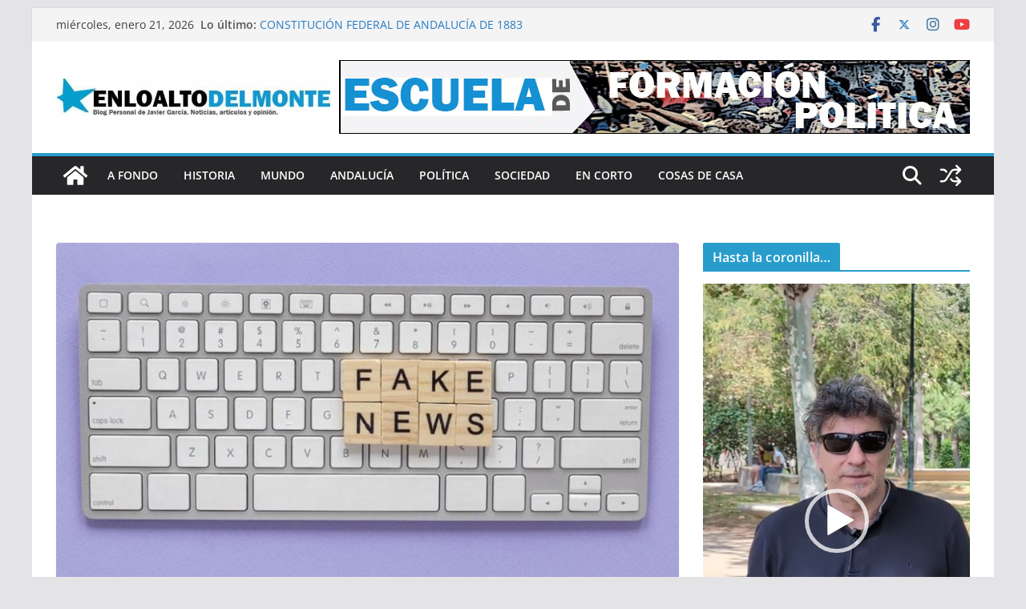

--- FILE ---
content_type: text/html; charset=utf-8
request_url: https://www.google.com/recaptcha/api2/aframe
body_size: 267
content:
<!DOCTYPE HTML><html><head><meta http-equiv="content-type" content="text/html; charset=UTF-8"></head><body><script nonce="BBupwT3P2u8cgpXu480LpQ">/** Anti-fraud and anti-abuse applications only. See google.com/recaptcha */ try{var clients={'sodar':'https://pagead2.googlesyndication.com/pagead/sodar?'};window.addEventListener("message",function(a){try{if(a.source===window.parent){var b=JSON.parse(a.data);var c=clients[b['id']];if(c){var d=document.createElement('img');d.src=c+b['params']+'&rc='+(localStorage.getItem("rc::a")?sessionStorage.getItem("rc::b"):"");window.document.body.appendChild(d);sessionStorage.setItem("rc::e",parseInt(sessionStorage.getItem("rc::e")||0)+1);localStorage.setItem("rc::h",'1769020882725');}}}catch(b){}});window.parent.postMessage("_grecaptcha_ready", "*");}catch(b){}</script></body></html>